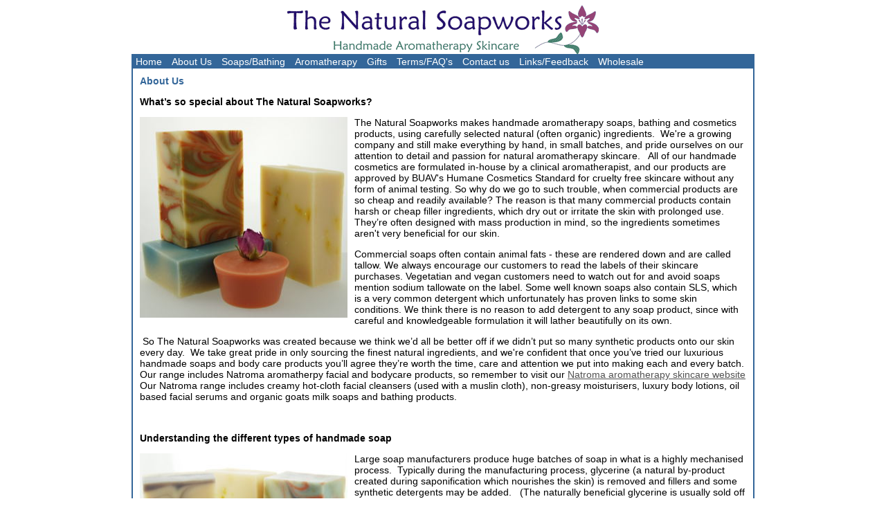

--- FILE ---
content_type: text/html; charset=utf-8
request_url: http://naturalsoapworks.co.uk/AboutUs.aspx
body_size: 8358
content:

<!DOCTYPE html PUBLIC "-//W3C//DTD XHTML 1.0 Transitional//EN" "http://www.w3.org/TR/xhtml1/DTD/xhtml1-transitional.dtd">
<html xmlns="http://www.w3.org/1999/xhtml">
<head><title>
	Handmade soaps and Cruelty Free approved aromatherapy cosmetics and natural skincare
</title><meta http-equiv="X-UA-Compatible" content="IE=EmulateIE7" /><meta http-equiv="Content-Language" content="en-gb" /><link href="StyleSheet.css" rel="stylesheet" type="text/css" /><meta name="Keywords" content="natural, soap, goats milk, organic, handmade, cosmetics, aromatherapy, soaps, gifts, skincare, wholesale, Stourbridge, Ruskin Glass Centre, Midlands, England" /><meta name="Description" content="Handmade natural goats milk soap, aromatherapy skincare and cosmetics containing cruelty-free organic ingredients, suitable for sensitive skin." /><meta name="google-site-verification" content="mUle7UX7eF_q-zlg2RSP_0UrVa4TS8CwwkmM9s3W-eY" /><meta name="msvalidate.01" content="59B8BF4D8079887D74F065CF8DD1981A" />
<script type="text/javascript">
var gaJsHost = (("https:" == document.location.protocol) ? "https://ssl." : "http://www.");
document.write(unescape("%3Cscript src='" + gaJsHost + "google-analytics.com/ga.js' type='text/javascript'%3E%3C/script%3E"));
</script>
<script type="text/javascript">
try {
_gaq.push(['_setAccount', 'UA-8331163-2']);
_gaq.push(['_trackPageview']);
} catch(err) {}</script>
<style type="text/css">
	.ctl00_Menu1_0 { background-color:white;visibility:hidden;display:none;position:absolute;left:0px;top:0px; }
	.ctl00_Menu1_1 { text-decoration:none; }
	.ctl00_Menu1_2 {  }
	.ctl00_Menu1_3 { border-style:none; }
	.ctl00_Menu1_4 {  }
	.ctl00_Menu1_5 { border-style:none; }
	.ctl00_Menu1_6 {  }
	.ctl00_Menu1_7 {  }
	.ctl00_Menu1_8 { border-style:none; }
	.ctl00_Menu1_9 {  }
	.ctl00_Menu1_10 { border-style:none; }
	.ctl00_Menu1_11 {  }
	.ctl00_Menu1_12 { border-style:none; }
	.ctl00_Menu1_13 {  }
	.ctl00_Menu1_14 { border-style:none; }
	.ctl00_Menu1_15 {  }

</style></head>
<body>
    <center>
    <form name="aspnetForm" method="post" action="AboutUs.aspx" id="aspnetForm">
<div>
<input type="hidden" name="__EVENTTARGET" id="__EVENTTARGET" value="" />
<input type="hidden" name="__EVENTARGUMENT" id="__EVENTARGUMENT" value="" />
<input type="hidden" name="__VIEWSTATE" id="__VIEWSTATE" value="/wEPDwUKMTc1NDg0ODc2N2QYAQULY3RsMDAkTWVudTEPD2QFI0hvbWVcQWJvdXQgVXNcVGhlIE5hdHVyYWwgU29hcHdvcmtzZIFmrzk/a7ZcV+4CK92/KYtPr2BD" />
</div>

<script type="text/javascript">
//<![CDATA[
var theForm = document.forms['aspnetForm'];
if (!theForm) {
    theForm = document.aspnetForm;
}
function __doPostBack(eventTarget, eventArgument) {
    if (!theForm.onsubmit || (theForm.onsubmit() != false)) {
        theForm.__EVENTTARGET.value = eventTarget;
        theForm.__EVENTARGUMENT.value = eventArgument;
        theForm.submit();
    }
}
//]]>
</script>


<script src="/WebResource.axd?d=neVKemqLj52R4Nulqry8iQ7NWktLaq3I32SAl_L2k95GIuaw-pvx2JVLLJiauKNekOTXf_rbegvvxEwfgeMvVvqrup01&amp;t=638313973380000000" type="text/javascript"></script>


<script src="/WebResource.axd?d=1qEDR0rQy2AMrrd3z0ppqrv2fabfVujJckhkp33uji_To5PaNmLzQp2P2t-bOBPD4K_4_yckSg8Lu2O1Cs-dTBwJoFQ1&amp;t=638313973380000000" type="text/javascript"></script>
<div>

	<input type="hidden" name="__VIEWSTATEGENERATOR" id="__VIEWSTATEGENERATOR" value="96F51A67" />
</div>
        <div class="Centered">
            <div class="MasterPage">
                <div class="Centered">
                    <img id="ctl00_Image4" alt="Natural Goats Milk Soaps, Bathing and Organic Skin Care - Handmade in England" src="images/CompanyTitle.gif" style="height:70px;width:450px;border-width:0px;" />
                </div>
                
                
                <div class="menu">
                    <a href="#ctl00_Menu1_SkipLink"><img alt="Skip Navigation Links" src="/WebResource.axd?d=c1VLIjS90zzmdQijEI_azY3V6cHEnZ5xRA30IPnNqUw2McZAIByDAXvGoYDqrKAX0iAQYp0dB1SGE89pLQPgpcyG1-w1&amp;t=638313973380000000" width="0" height="0" style="border-width:0px;" /></a><table id="ctl00_Menu1" class="ctl00_Menu1_2" cellpadding="0" cellspacing="0" border="0">
	<tr>
		<td><img src="images/blank.gif" alt="" /></td><td onmouseover="Menu_HoverRoot(this)" onmouseout="Menu_Unhover(this)" onkeyup="Menu_Key(event)" title="The Natural Soapworks ethical soaps and natural skincare handmade in England" id="ctl00_Menu1n0"><table class="MenuItem ctl00_Menu1_4" cellpadding="0" cellspacing="0" border="0" width="100%">
			<tr>
				<td style="white-space:nowrap;"><a class="ctl00_Menu1_1 MenuItem ctl00_Menu1_3" href="/Index.aspx" style="border-style:none;font-size:1em;">Home</a></td>
			</tr>
		</table></td><td style="width:3px;"></td><td><table border="0" cellpadding="0" cellspacing="0" width="100%">
			<tr>
				<td><img src="images/blank.gif" alt="" /></td><td onmouseover="Menu_HoverStatic(this)" onmouseout="Menu_Unhover(this)" onkeyup="Menu_Key(event)" title="Natural Soapworks handmade natural skin care ethos" id="ctl00_Menu1n1"><table class="MenuItem ctl00_Menu1_4" cellpadding="0" cellspacing="0" border="0" width="100%">
					<tr>
						<td style="white-space:nowrap;"><a class="ctl00_Menu1_1 MenuItem ctl00_Menu1_3" href="#" style="border-style:none;font-size:1em;cursor:text;">About Us</a></td>
					</tr>
				</table></td><td style="width:3px;"></td><td><img src="images/blank.gif" alt="" /></td><td onmouseover="Menu_HoverStatic(this)" onmouseout="Menu_Unhover(this)" onkeyup="Menu_Key(event)" title="Handmade natural and organic goats milk soaps" id="ctl00_Menu1n2"><table class="MenuItem ctl00_Menu1_4" cellpadding="0" cellspacing="0" border="0" width="100%">
					<tr>
						<td style="white-space:nowrap;"><a class="ctl00_Menu1_1 MenuItem ctl00_Menu1_3" href="#" style="border-style:none;font-size:1em;cursor:text;">Soaps/Bathing</a></td>
					</tr>
				</table></td><td style="width:3px;"></td><td><img src="images/blank.gif" alt="" /></td><td onmouseover="Menu_HoverStatic(this)" onmouseout="Menu_Unhover(this)" onkeyup="Menu_Key(event)" title="Natural handmade aromatherapy skincare cosmetics" id="ctl00_Menu1n3"><table class="MenuItem ctl00_Menu1_4" cellpadding="0" cellspacing="0" border="0" width="100%">
					<tr>
						<td style="white-space:nowrap;"><a class="ctl00_Menu1_1 MenuItem ctl00_Menu1_3" href="#" style="border-style:none;font-size:1em;cursor:text;">Aromatherapy</a></td>
					</tr>
				</table></td><td style="width:3px;"></td><td><img src="images/blank.gif" alt="" /></td><td onmouseover="Menu_HoverStatic(this)" onmouseout="Menu_Unhover(this)" onkeyup="Menu_Key(event)" title="Skincare gift hampers perfect for birthdays anniversarys and Christmas" id="ctl00_Menu1n4"><table class="MenuItem ctl00_Menu1_4" cellpadding="0" cellspacing="0" border="0" width="100%">
					<tr>
						<td style="white-space:nowrap;"><a class="ctl00_Menu1_1 MenuItem ctl00_Menu1_3" href="#" style="border-style:none;font-size:1em;cursor:text;">Gifts</a></td>
					</tr>
				</table></td><td style="width:3px;"></td><td><img src="images/blank.gif" alt="" /></td><td onmouseover="Menu_HoverStatic(this)" onmouseout="Menu_Unhover(this)" onkeyup="Menu_Key(event)" title="Information about Natural Soapworks Products" id="ctl00_Menu1n5"><table class="MenuItem ctl00_Menu1_4" cellpadding="0" cellspacing="0" border="0" width="100%">
					<tr>
						<td style="white-space:nowrap;"><a class="ctl00_Menu1_1 MenuItem ctl00_Menu1_3" href="#" style="border-style:none;font-size:1em;cursor:text;">Terms/FAQ's</a></td>
					</tr>
				</table></td><td style="width:3px;"></td><td><img src="images/blank.gif" alt="" /></td><td onmouseover="Menu_HoverStatic(this)" onmouseout="Menu_Unhover(this)" onkeyup="Menu_Key(event)" title="The Natural Soapworks contact details" id="ctl00_Menu1n6"><table class="MenuItem ctl00_Menu1_4" cellpadding="0" cellspacing="0" border="0" width="100%">
					<tr>
						<td style="white-space:nowrap;"><a class="ctl00_Menu1_1 MenuItem ctl00_Menu1_3" href="/ContactUs.aspx" style="border-style:none;font-size:1em;">Contact us</a></td>
					</tr>
				</table></td><td style="width:3px;"></td><td><img src="images/blank.gif" alt="" /></td><td onmouseover="Menu_HoverStatic(this)" onmouseout="Menu_Unhover(this)" onkeyup="Menu_Key(event)" title="Customer comments and useful links" id="ctl00_Menu1n7"><table class="MenuItem ctl00_Menu1_4" cellpadding="0" cellspacing="0" border="0" width="100%">
					<tr>
						<td style="white-space:nowrap;"><a class="ctl00_Menu1_1 MenuItem ctl00_Menu1_3" href="#" style="border-style:none;font-size:1em;cursor:text;">Links/Feedback</a></td>
					</tr>
				</table></td><td style="width:3px;"></td><td><img src="images/blank.gif" alt="" /></td><td onmouseover="Menu_HoverStatic(this)" onmouseout="Menu_Unhover(this)" onkeyup="Menu_Key(event)" title="Wholesale Soaps and Natural Skincare" id="ctl00_Menu1n8"><table class="MenuItem ctl00_Menu1_4" cellpadding="0" cellspacing="0" border="0" width="100%">
					<tr>
						<td style="white-space:nowrap;"><a class="ctl00_Menu1_1 MenuItem ctl00_Menu1_3" href="/WholesaleSkincare.aspx" style="border-style:none;font-size:1em;">Wholesale</a></td>
					</tr>
				</table></td>
			</tr>
		</table><div id="ctl00_Menu1n1Items" class="ctl00_Menu1_0 SubMenu ctl00_Menu1_7">
			<table border="0" cellpadding="0" cellspacing="0">
				<tr onmouseover="Menu_HoverDynamic(this)" onmouseout="Menu_Unhover(this)" onkeyup="Menu_Key(event)" title="Goats milk soaps and natural skincare" id="ctl00_Menu1n9">
					<td><table class="SubMenuItem ctl00_Menu1_6 SelectedMenuItem ctl00_Menu1_11" cellpadding="0" cellspacing="0" border="0" width="100%">
						<tr>
							<td style="white-space:nowrap;width:100%;"><a class="ctl00_Menu1_1 SubMenuItem ctl00_Menu1_5 SelectedMenuItem ctl00_Menu1_10" href="/AboutUs.aspx" style="border-style:none;font-size:1em;">The Natural Soapworks</a></td>
						</tr>
					</table></td>
				</tr><tr onmouseover="Menu_HoverDynamic(this)" onmouseout="Menu_Unhover(this)" onkeyup="Menu_Key(event)" title="Clinical Aromatherapy and Sports Massage Therapy in Stourbridge" id="ctl00_Menu1n10">
					<td><table class="SubMenuItem ctl00_Menu1_6" cellpadding="0" cellspacing="0" border="0" width="100%">
						<tr>
							<td style="white-space:nowrap;width:100%;"><a class="ctl00_Menu1_1 SubMenuItem ctl00_Menu1_5" href="/HolisticTherapy.aspx" style="border-style:none;font-size:1em;">Natroma Holistics</a></td>
						</tr>
					</table></td>
				</tr><tr onmouseover="Menu_HoverDynamic(this)" onmouseout="Menu_Unhover(this)" onkeyup="Menu_Key(event)" title="Orangutan friendly soap - why we only use sustainable palm oil" id="ctl00_Menu1n11">
					<td><table class="SubMenuItem ctl00_Menu1_6" cellpadding="0" cellspacing="0" border="0" width="100%">
						<tr>
							<td style="white-space:nowrap;width:100%;"><a class="ctl00_Menu1_1 SubMenuItem ctl00_Menu1_5" href="/PalmOil.aspx" style="border-style:none;font-size:1em;">Palm Oil and BOS</a></td>
						</tr>
					</table></td>
				</tr>
			</table><div class="SubMenuItem ctl00_Menu1_6 SelectedMenuItem ctl00_Menu1_11 ctl00_Menu1_0" id="ctl00_Menu1n1ItemsUp" onmouseover="PopOut_Up(this)" onmouseout="PopOut_Stop(this)" style="text-align:center;">
				<img src="/WebResource.axd?d=EZ4K5nCc3kDeLA36fNRKRkq1Dmv21Vtys7dGp3yQzV7dxAUY84GpEPI7_a3QlTcs9w6VtKbhpcsHkOuCddO7MjNnHnc1&amp;t=638313973380000000" alt="Scroll up" />
			</div><div class="SubMenuItem ctl00_Menu1_6 SelectedMenuItem ctl00_Menu1_11 ctl00_Menu1_0" id="ctl00_Menu1n1ItemsDn" onmouseover="PopOut_Down(this)" onmouseout="PopOut_Stop(this)" style="text-align:center;">
				<img src="/WebResource.axd?d=YD9AUHLEFzl3_yRwEH7e6GvBNVIWxQZbPHWZNmGnvm0AJP2EmW87B7KKjTV8gE3J5s3YATRhZhxnKiv3GUxQ87mfJN01&amp;t=638313973380000000" alt="Scroll down" />
			</div>
		</div><div id="ctl00_Menu1n2Items" class="ctl00_Menu1_0 SubMenu ctl00_Menu1_7">
			<table border="0" cellpadding="0" cellspacing="0">
				<tr onmouseover="Menu_HoverDynamic(this)" onmouseout="Menu_Unhover(this)" onkeyup="Menu_Key(event)" title="Handmade Natural Goats Milk Soaps" id="ctl00_Menu1n12">
					<td><table class="SubMenuItem ctl00_Menu1_6" cellpadding="0" cellspacing="0" border="0" width="100%">
						<tr>
							<td style="white-space:nowrap;width:100%;"><a class="ctl00_Menu1_1 SubMenuItem ctl00_Menu1_5" href="/GoatSoaps.aspx" style="border-style:none;font-size:1em;">Handmade Goats Milk Soaps</a></td>
						</tr>
					</table></td>
				</tr><tr onmouseover="Menu_HoverDynamic(this)" onmouseout="Menu_Unhover(this)" onkeyup="Menu_Key(event)" title="Handmade Organic Goats Milk Soap" id="ctl00_Menu1n13">
					<td><table class="SubMenuItem ctl00_Menu1_6" cellpadding="0" cellspacing="0" border="0" width="100%">
						<tr>
							<td style="white-space:nowrap;width:100%;"><a class="ctl00_Menu1_1 SubMenuItem ctl00_Menu1_5" href="/OrganicSoaps.aspx" style="border-style:none;font-size:1em;">Organic Natroma Goats Milk Soaps</a></td>
						</tr>
					</table></td>
				</tr><tr onmouseover="Menu_HoverDynamic(this)" onmouseout="Menu_Unhover(this)" onkeyup="Menu_Key(event)" title="Natural bathing accessories" id="ctl00_Menu1n14">
					<td><table class="SubMenuItem ctl00_Menu1_6" cellpadding="0" cellspacing="0" border="0" width="100%">
						<tr>
							<td style="white-space:nowrap;width:100%;"><a class="ctl00_Menu1_1 SubMenuItem ctl00_Menu1_5" href="/BathProducts.aspx" style="border-style:none;font-size:1em;">Bath Accessories</a></td>
						</tr>
					</table></td>
				</tr><tr onmouseover="Menu_HoverDynamic(this)" onmouseout="Menu_Unhover(this)" onkeyup="Menu_Key(event)" title="Fizzing bath bombs containing essential oils" id="ctl00_Menu1n15">
					<td><table class="SubMenuItem ctl00_Menu1_6" cellpadding="0" cellspacing="0" border="0" width="100%">
						<tr>
							<td style="white-space:nowrap;width:100%;"><a class="ctl00_Menu1_1 SubMenuItem ctl00_Menu1_5" href="/BathBomb.aspx" style="border-style:none;font-size:1em;">Bath Bombs</a></td>
						</tr>
					</table></td>
				</tr><tr onmouseover="Menu_HoverDynamic(this)" onmouseout="Menu_Unhover(this)" onkeyup="Menu_Key(event)" title="Organic fizzing bath melts with organic shea and cocoa butters" id="ctl00_Menu1n16">
					<td><table class="SubMenuItem ctl00_Menu1_6" cellpadding="0" cellspacing="0" border="0" width="100%">
						<tr>
							<td style="white-space:nowrap;width:100%;"><a class="ctl00_Menu1_1 SubMenuItem ctl00_Menu1_5" href="/BathMelts.aspx" style="border-style:none;font-size:1em;">Fizzing Butter Melts</a></td>
						</tr>
					</table></td>
				</tr><tr onmouseover="Menu_HoverDynamic(this)" onmouseout="Menu_Unhover(this)" onkeyup="Menu_Key(event)" title="Bath salts with epsom and marine salts botanicals and essential oils" id="ctl00_Menu1n17">
					<td><table class="SubMenuItem ctl00_Menu1_6" cellpadding="0" cellspacing="0" border="0" width="100%">
						<tr>
							<td style="white-space:nowrap;width:100%;"><a class="ctl00_Menu1_1 SubMenuItem ctl00_Menu1_5" href="/BathSalts.aspx" style="border-style:none;font-size:1em;">Bath Salts</a></td>
						</tr>
					</table></td>
				</tr>
			</table><div class="SubMenuItem ctl00_Menu1_6 ctl00_Menu1_0" id="ctl00_Menu1n2ItemsUp" onmouseover="PopOut_Up(this)" onmouseout="PopOut_Stop(this)" style="text-align:center;">
				<img src="/WebResource.axd?d=EZ4K5nCc3kDeLA36fNRKRkq1Dmv21Vtys7dGp3yQzV7dxAUY84GpEPI7_a3QlTcs9w6VtKbhpcsHkOuCddO7MjNnHnc1&amp;t=638313973380000000" alt="Scroll up" />
			</div><div class="SubMenuItem ctl00_Menu1_6 ctl00_Menu1_0" id="ctl00_Menu1n2ItemsDn" onmouseover="PopOut_Down(this)" onmouseout="PopOut_Stop(this)" style="text-align:center;">
				<img src="/WebResource.axd?d=YD9AUHLEFzl3_yRwEH7e6GvBNVIWxQZbPHWZNmGnvm0AJP2EmW87B7KKjTV8gE3J5s3YATRhZhxnKiv3GUxQ87mfJN01&amp;t=638313973380000000" alt="Scroll down" />
			</div>
		</div><div id="ctl00_Menu1n3Items" class="ctl00_Menu1_0 SubMenu ctl00_Menu1_7">
			<table border="0" cellpadding="0" cellspacing="0">
				<tr onmouseover="Menu_HoverDynamic(this)" onmouseout="Menu_Unhover(this)" onkeyup="Menu_Key(event)" title="Organic aromatherapy pulse point rollerballs" id="ctl00_Menu1n18">
					<td><table class="SubMenuItem ctl00_Menu1_6" cellpadding="0" cellspacing="0" border="0" width="100%">
						<tr>
							<td style="white-space:nowrap;width:100%;"><a class="ctl00_Menu1_1 SubMenuItem ctl00_Menu1_5" href="/AromatherapyRollerballs.aspx" style="border-style:none;font-size:1em;">Organic Aromatherapy Rollerballs</a></td>
						</tr>
					</table></td>
				</tr><tr onmouseover="Menu_HoverDynamic(this)" onmouseout="Menu_Unhover(this)" onkeyup="Menu_Key(event)" title="Organic balms to naturally soothe and smooth dry skin" id="ctl00_Menu1n19">
					<td><table class="SubMenuItem ctl00_Menu1_6" cellpadding="0" cellspacing="0" border="0" width="100%">
						<tr>
							<td style="white-space:nowrap;width:100%;"><a class="ctl00_Menu1_1 SubMenuItem ctl00_Menu1_5" href="/ButterBalm.aspx" style="border-style:none;font-size:1em;">Organic Butter Balms</a></td>
						</tr>
					</table></td>
				</tr><tr onmouseover="Menu_HoverDynamic(this)" onmouseout="Menu_Unhover(this)" onkeyup="Menu_Key(event)" title="Pure aromatherapy grade essential oils" id="ctl00_Menu1n20">
					<td><table class="SubMenuItem ctl00_Menu1_6" cellpadding="0" cellspacing="0" border="0" width="100%">
						<tr>
							<td style="white-space:nowrap;width:100%;"><a class="ctl00_Menu1_1 SubMenuItem ctl00_Menu1_5" href="/EssentialOils.aspx" style="border-style:none;font-size:1em;">Essential Oils</a></td>
						</tr>
					</table></td>
				</tr><tr onmouseover="Menu_HoverDynamic(this)" onmouseout="Menu_Unhover(this)" onkeyup="Menu_Key(event)" title="Lip balms nail balms and natural facial skin care" id="ctl00_Menu1n21">
					<td><table class="SubMenuItem ctl00_Menu1_6" cellpadding="0" cellspacing="0" border="0" width="100%">
						<tr>
							<td style="white-space:nowrap;width:100%;"><a class="ctl00_Menu1_1 SubMenuItem ctl00_Menu1_5" href="/SunSilkFacialOils.aspx" style="border-style:none;font-size:1em;">Facial</a></td>
						</tr>
					</table></td>
				</tr><tr onmouseover="Menu_HoverDynamic(this)" onmouseout="Menu_Unhover(this)" onkeyup="Menu_Key(event)" title="Flower waters (known as hyrolats)- natural skin toners" id="ctl00_Menu1n22">
					<td><table class="SubMenuItem ctl00_Menu1_6" cellpadding="0" cellspacing="0" border="0" width="100%">
						<tr>
							<td style="white-space:nowrap;width:100%;"><a class="ctl00_Menu1_1 SubMenuItem ctl00_Menu1_5" href="/FlowerWaters.aspx" style="border-style:none;font-size:1em;">Flower Waters</a></td>
						</tr>
					</table></td>
				</tr>
			</table><div class="SubMenuItem ctl00_Menu1_6 ctl00_Menu1_0" id="ctl00_Menu1n3ItemsUp" onmouseover="PopOut_Up(this)" onmouseout="PopOut_Stop(this)" style="text-align:center;">
				<img src="/WebResource.axd?d=EZ4K5nCc3kDeLA36fNRKRkq1Dmv21Vtys7dGp3yQzV7dxAUY84GpEPI7_a3QlTcs9w6VtKbhpcsHkOuCddO7MjNnHnc1&amp;t=638313973380000000" alt="Scroll up" />
			</div><div class="SubMenuItem ctl00_Menu1_6 ctl00_Menu1_0" id="ctl00_Menu1n3ItemsDn" onmouseover="PopOut_Down(this)" onmouseout="PopOut_Stop(this)" style="text-align:center;">
				<img src="/WebResource.axd?d=YD9AUHLEFzl3_yRwEH7e6GvBNVIWxQZbPHWZNmGnvm0AJP2EmW87B7KKjTV8gE3J5s3YATRhZhxnKiv3GUxQ87mfJN01&amp;t=638313973380000000" alt="Scroll down" />
			</div>
		</div><div id="ctl00_Menu1n4Items" class="ctl00_Menu1_0 SubMenu ctl00_Menu1_7">
			<table border="0" cellpadding="0" cellspacing="0">
				<tr onmouseover="Menu_HoverDynamic(this)" onmouseout="Menu_Unhover(this)" onkeyup="Menu_Key(event)" title="Christmas natural soap and aromatherapy skincare gift sets" id="ctl00_Menu1n23">
					<td><table class="SubMenuItem ctl00_Menu1_6" cellpadding="0" cellspacing="0" border="0" width="100%">
						<tr>
							<td style="white-space:nowrap;width:100%;"><a class="ctl00_Menu1_1 SubMenuItem ctl00_Menu1_5" href="/ChristmasHampers.aspx" style="border-style:none;font-size:1em;">Christmas Hampers</a></td>
						</tr>
					</table></td>
				</tr><tr onmouseover="Menu_HoverDynamic(this)" onmouseout="Menu_Unhover(this)" onkeyup="Menu_Key(event)" title="Luxury natural soap and aromatherapy skincare gift sets" id="ctl00_Menu1n24">
					<td><table class="SubMenuItem ctl00_Menu1_6" cellpadding="0" cellspacing="0" border="0" width="100%">
						<tr>
							<td style="white-space:nowrap;width:100%;"><a class="ctl00_Menu1_1 SubMenuItem ctl00_Menu1_5" href="/PamperHampers.aspx" style="border-style:none;font-size:1em;">Pamper Hampers</a></td>
						</tr>
					</table></td>
				</tr><tr onmouseover="Menu_HoverDynamic(this)" onmouseout="Menu_Unhover(this)" onkeyup="Menu_Key(event)" title="Build your own natural skin care gift set" id="ctl00_Menu1n25">
					<td><table class="SubMenuItem ctl00_Menu1_6" cellpadding="0" cellspacing="0" border="0" width="100%">
						<tr>
							<td style="white-space:nowrap;width:100%;"><a class="ctl00_Menu1_1 SubMenuItem ctl00_Menu1_5" href="/Gifts.aspx" style="border-style:none;font-size:1em;">Create your own</a></td>
						</tr>
					</table></td>
				</tr>
			</table><div class="SubMenuItem ctl00_Menu1_6 ctl00_Menu1_0" id="ctl00_Menu1n4ItemsUp" onmouseover="PopOut_Up(this)" onmouseout="PopOut_Stop(this)" style="text-align:center;">
				<img src="/WebResource.axd?d=EZ4K5nCc3kDeLA36fNRKRkq1Dmv21Vtys7dGp3yQzV7dxAUY84GpEPI7_a3QlTcs9w6VtKbhpcsHkOuCddO7MjNnHnc1&amp;t=638313973380000000" alt="Scroll up" />
			</div><div class="SubMenuItem ctl00_Menu1_6 ctl00_Menu1_0" id="ctl00_Menu1n4ItemsDn" onmouseover="PopOut_Down(this)" onmouseout="PopOut_Stop(this)" style="text-align:center;">
				<img src="/WebResource.axd?d=YD9AUHLEFzl3_yRwEH7e6GvBNVIWxQZbPHWZNmGnvm0AJP2EmW87B7KKjTV8gE3J5s3YATRhZhxnKiv3GUxQ87mfJN01&amp;t=638313973380000000" alt="Scroll down" />
			</div>
		</div><div id="ctl00_Menu1n5Items" class="ctl00_Menu1_0 SubMenu ctl00_Menu1_7">
			<table border="0" cellpadding="0" cellspacing="0">
				<tr onmouseover="Menu_HoverDynamic(this)" onmouseout="Menu_Unhover(this)" onkeyup="Menu_Key(event)" title="Terms and Conditions" id="ctl00_Menu1n26">
					<td><table class="SubMenuItem ctl00_Menu1_6" cellpadding="0" cellspacing="0" border="0" width="100%">
						<tr>
							<td style="white-space:nowrap;width:100%;"><a class="ctl00_Menu1_1 SubMenuItem ctl00_Menu1_5" href="/TandC.aspx" style="border-style:none;font-size:1em;">Delivery and ordering information</a></td>
						</tr>
					</table></td>
				</tr><tr onmouseover="Menu_HoverDynamic(this)" onmouseout="Menu_Unhover(this)" onkeyup="Menu_Key(event)" title="Handmade Goats Milk Soap information" id="ctl00_Menu1n27">
					<td><table class="SubMenuItem ctl00_Menu1_6" cellpadding="0" cellspacing="0" border="0" width="100%">
						<tr>
							<td style="white-space:nowrap;width:100%;"><a class="ctl00_Menu1_1 SubMenuItem ctl00_Menu1_5" href="/GoatsMilkSoap.aspx" style="border-style:none;font-size:1em;">Natural Goats Milk Soap</a></td>
						</tr>
					</table></td>
				</tr><tr onmouseover="Menu_HoverDynamic(this)" onmouseout="Menu_Unhover(this)" onkeyup="Menu_Key(event)" title="Humane Cosmetic Standard Leaping Bunny Cosmetics" id="ctl00_Menu1n28">
					<td><table class="SubMenuItem ctl00_Menu1_6" cellpadding="0" cellspacing="0" border="0" width="100%">
						<tr>
							<td style="white-space:nowrap;width:100%;"><a class="ctl00_Menu1_1 SubMenuItem ctl00_Menu1_5" href="/BUAV.aspx" style="border-style:none;font-size:1em;">Cruelty Free Cosmetics</a></td>
						</tr>
					</table></td>
				</tr><tr onmouseover="Menu_HoverDynamic(this)" onmouseout="Menu_Unhover(this)" onkeyup="Menu_Key(event)" title="Natural handmade soap and skincare to cope with eczema and sensitive skin" id="ctl00_Menu1n29">
					<td><table class="SubMenuItem ctl00_Menu1_6" cellpadding="0" cellspacing="0" border="0" width="100%">
						<tr>
							<td style="white-space:nowrap;width:100%;"><a class="ctl00_Menu1_1 SubMenuItem ctl00_Menu1_5" href="/Eczema.aspx" style="border-style:none;font-size:1em;">Eczema and Sensitive Skin</a></td>
						</tr>
					</table></td>
				</tr><tr onmouseover="Menu_HoverDynamic(this)" onmouseout="Menu_Unhover(this)" onkeyup="Menu_Key(event)" title="Ingredients used by the Natural Soapworks" id="ctl00_Menu1n30">
					<td><table class="SubMenuItem ctl00_Menu1_6" cellpadding="0" cellspacing="0" border="0" width="100%">
						<tr>
							<td style="white-space:nowrap;width:100%;"><a class="ctl00_Menu1_1 SubMenuItem ctl00_Menu1_5" href="/ProductIngredients.aspx" style="border-style:none;font-size:1em;">Ingredients</a></td>
						</tr>
					</table></td>
				</tr><tr onmouseover="Menu_HoverDynamic(this)" onmouseout="Menu_Unhover(this)" onkeyup="Menu_Key(event)" title="Frequently Asked Questions about our natural skincare" id="ctl00_Menu1n31">
					<td><table class="SubMenuItem ctl00_Menu1_6" cellpadding="0" cellspacing="0" border="0" width="100%">
						<tr>
							<td style="white-space:nowrap;width:100%;"><a class="ctl00_Menu1_1 SubMenuItem ctl00_Menu1_5" href="/FAQ.aspx" style="border-style:none;font-size:1em;">Questions</a></td>
						</tr>
					</table></td>
				</tr>
			</table><div class="SubMenuItem ctl00_Menu1_6 ctl00_Menu1_0" id="ctl00_Menu1n5ItemsUp" onmouseover="PopOut_Up(this)" onmouseout="PopOut_Stop(this)" style="text-align:center;">
				<img src="/WebResource.axd?d=EZ4K5nCc3kDeLA36fNRKRkq1Dmv21Vtys7dGp3yQzV7dxAUY84GpEPI7_a3QlTcs9w6VtKbhpcsHkOuCddO7MjNnHnc1&amp;t=638313973380000000" alt="Scroll up" />
			</div><div class="SubMenuItem ctl00_Menu1_6 ctl00_Menu1_0" id="ctl00_Menu1n5ItemsDn" onmouseover="PopOut_Down(this)" onmouseout="PopOut_Stop(this)" style="text-align:center;">
				<img src="/WebResource.axd?d=YD9AUHLEFzl3_yRwEH7e6GvBNVIWxQZbPHWZNmGnvm0AJP2EmW87B7KKjTV8gE3J5s3YATRhZhxnKiv3GUxQ87mfJN01&amp;t=638313973380000000" alt="Scroll down" />
			</div>
		</div><div id="ctl00_Menu1n7Items" class="ctl00_Menu1_0 SubMenu ctl00_Menu1_7">
			<table border="0" cellpadding="0" cellspacing="0">
				<tr onmouseover="Menu_HoverDynamic(this)" onmouseout="Menu_Unhover(this)" onkeyup="Menu_Key(event)" title="Customer comments about our soaps and skin care products" id="ctl00_Menu1n32">
					<td><table class="SubMenuItem ctl00_Menu1_6" cellpadding="0" cellspacing="0" border="0" width="100%">
						<tr>
							<td style="white-space:nowrap;width:100%;"><a class="ctl00_Menu1_1 SubMenuItem ctl00_Menu1_5" href="/CustomerFeedback.aspx" style="border-style:none;font-size:1em;">Customer Feedback</a></td>
						</tr>
					</table></td>
				</tr><tr onmouseover="Menu_HoverDynamic(this)" onmouseout="Menu_Unhover(this)" onkeyup="Menu_Key(event)" title="Links to useful sites" id="ctl00_Menu1n33">
					<td><table class="SubMenuItem ctl00_Menu1_6" cellpadding="0" cellspacing="0" border="0" width="100%">
						<tr>
							<td style="white-space:nowrap;width:100%;"><a class="ctl00_Menu1_1 SubMenuItem ctl00_Menu1_5" href="/Links.aspx" style="border-style:none;font-size:1em;">Links</a></td>
						</tr>
					</table></td>
				</tr>
			</table><div class="SubMenuItem ctl00_Menu1_6 ctl00_Menu1_0" id="ctl00_Menu1n7ItemsUp" onmouseover="PopOut_Up(this)" onmouseout="PopOut_Stop(this)" style="text-align:center;">
				<img src="/WebResource.axd?d=EZ4K5nCc3kDeLA36fNRKRkq1Dmv21Vtys7dGp3yQzV7dxAUY84GpEPI7_a3QlTcs9w6VtKbhpcsHkOuCddO7MjNnHnc1&amp;t=638313973380000000" alt="Scroll up" />
			</div><div class="SubMenuItem ctl00_Menu1_6 ctl00_Menu1_0" id="ctl00_Menu1n7ItemsDn" onmouseover="PopOut_Down(this)" onmouseout="PopOut_Stop(this)" style="text-align:center;">
				<img src="/WebResource.axd?d=YD9AUHLEFzl3_yRwEH7e6GvBNVIWxQZbPHWZNmGnvm0AJP2EmW87B7KKjTV8gE3J5s3YATRhZhxnKiv3GUxQ87mfJN01&amp;t=638313973380000000" alt="Scroll down" />
			</div>
		</div></td>
	</tr>
</table><a id="ctl00_Menu1_SkipLink"></a>
                </div>
                <table class="Content" cellpadding="0" cellspacing="0" width="100%"> 
                    <tr>
                        <td valign="top" >
                            
    <div class="innerContent">
        <div class="PageTitle">
            About Us</div>
        <p>
            <strong>What’s so special about The Natural Soapworks? </strong>
            <br />
        </p>
        <p>
        <img id="ctl00_ContentPlaceHolder1_Image1" src="images/NaturalSoap.jpg" alt="Handmade Natural Soap" align="left" style="height:290px;width:300px;border-width:0px;" />          
        <img id="ctl00_ContentPlaceHolder1_Image2" src="images/Blank.gif" alt="spacer" align="left" style="height:295px;width:10px;border-width:0px;" />          
            The Natural Soapworks makes handmade aromatherapy soaps, bathing and cosmetics products, using carefully
            selected natural (often organic) ingredients.&nbsp; We're a growing company and still make everything by hand,
            in small batches, and pride ourselves on our attention to detail and passion for natural aromatherapy skincare.&nbsp; &nbsp;All of our handmade cosmetics are formulated in-house by a clinical aromatherapist, and our products are approved by BUAV's Humane Cosmetics Standard for cruelty free skincare without any form of animal testing.  
            So why do we go to such trouble, when commercial products
            are so cheap and readily available? The reason is that many commercial products
            contain harsh or cheap filler ingredients, which dry out or irritate the skin with prolonged use.&nbsp; They’re
            often designed with mass production in mind, so the ingredients sometimes aren't 
            very beneficial for our skin. &nbsp; </p>
            
            
            <p>Commercial soaps often contain animal fats - these are rendered down and are called tallow.  We always encourage our customers to read the labels
            of their skincare purchases.  Vegetatian and vegan customers need to watch out for and avoid soaps mention sodium tallowate on the label.  Some well known soaps
            also contain SLS, which is a very common detergent which unfortunately has proven links to some skin conditions.  We think there is no reason to add detergent 
            to any soap product, since with careful and knowledgeable formulation it will lather beautifully on its own.
            &nbsp; 
        </p>
        <p>
    
            &nbsp;So The Natural Soapworks was created because we think we’d all be better
            off if we didn’t put so many synthetic products onto our skin every day.&nbsp; We take great pride in only sourcing 
            the finest natural ingredients, and we're confident that
            once you’ve tried our luxurious handmade soaps and body care products you’ll agree they’re
            worth the time, care and attention we put into making each and every batch. 
            
            Our range includes Natroma aromatherpy facial and bodycare products, so remember to visit our <a href="http://www.natroma.co.uk">Natroma aromatherapy skincare website</a>
            Our Natroma range includes creamy hot-cloth facial cleansers (used with a muslin cloth), non-greasy moisturisers, luxury body lotions, oil based facial serums and organic goats milk soaps and bathing products.&nbsp;</p> 
        <p>
            <strong></strong>&nbsp;</p>
        <p>
            <strong>Understanding the different types of handmade soap&nbsp;</strong></p>
        <p>
        <img id="ctl00_ContentPlaceHolder1_Image3" src="images/SwirledSoap.jpg" alt="Handmade Goat's Milk Soap" align="left" style="height:265px;width:300px;border-width:0px;" />          
        <img id="ctl00_ContentPlaceHolder1_Image4" src="images/Blank.gif" alt="spacer" align="left" style="height:270px;width:10px;border-width:0px;" />          
    
            Large soap manufacturers produce huge batches of soap in what is a highly mechanised process.&nbsp; Typically during the manufacturing process,
            glycerine (a natural by-product created during saponification which nourishes the skin) is removed and fillers
            and some synthetic detergents may be added. &nbsp; (The naturally beneficial glycerine
            is usually sold off as a separate product). &nbsp; Many large companies that produce soap
            and shampoos buy in the basic soap base and then add their own supplentary ingredients and
            packaging to the final product.  Handcrafted cold-processed soap, on the other hand, requires&nbsp; skillful manufacture to
            ensure that the naturally occurring glycerine is retained within the soap. &nbsp;It feels very different to the type of soap
            that's purchased in the supermarket.  
            </p>
        <p>
            At The Natural Soapworks we produce luxury handmade aromatherpy soaps, using the traditional cold process saponification method.
            We carefully blend only the finest botanical oils and butters, to our own unique formulation, to produce a very high quality and natural soap. &nbsp;We haven't cut any
            corners and insist on only using great ingredients in our special formulation, which has taken years to perfect.  
            We think it's a perfectly balanced soap since it's hard (so it lasts), it has the richest, creamiest, moisturising lather (because we've splurged on the 
            soap making ingredients) and it's bubbly enough to be used as a body wash.  The vast majority of our soaps also contain goat's milk - it's a difficult ingredient to 
            incorporate into a soap but it makes our bars very mild and gentle.  Our soaps are also beautiful, incorporating swirled patterns and naturally coloured designs so no two bars will ever be the same! 
  </p>
        <p>
            We always encourage new visitors to our shop to try washing their hands during their visit, and it's no surprise that they always comment on how their hands immediately feel softer after using
            our soap.  We're very proud that so many people with troubled skin conditions can use our soaps and natural skincare products, safe in the knowledge they will work in harmony with their skin.  
            We carefully manufacture, scent, cure, hand cut, trim and package all of our soaps,
            and can guarantee that we will only allow natural (often organic) ingredients in
            our recipes.&nbsp; We use high quality essential oils (we use Aromatherapy Trade Council suppliers) in our cosmetics, which have been skillfully blended to give subtle, delightful
            natural fragrances with aromatherapy benefits.
        </p>
        <p>
            It's worth pointing out that our soaps are different from those using a "melt and pour" process. &nbsp; This
            is where a commercially produced soap base is used, which has been designed to be melted down and then poured without changing its consistency.
            &nbsp;&nbsp; Melt and Pour soaps are created by melting the soap base, adding colours, scents and textures before pouring into moulds and packaging for sale. &nbsp; 
            These soaps can be very beautiful, and they usually contain a high percentage of glycerine within the soap base.  But they may also contain some synthetic ingredients too - in the soap
            base itself, or in the synthetic colours or fragrance oils if they are used.  These soaps tend to be presented in plastic packaging, since the high glycerine content attracts water from 
            the air and can make the soap softer as it is used.
            </p>
        <p>
            So the good news is that the consumer has a wide choice of soaps to select from.  Whichever soap you choose to purchase, we'd suggest that it's always a good idea to try to 
            ask the soapmaker about their soap, and ensure they crafted it themselves.  Soapmakers are usually passionate about their soaps, so they'll be 
            able to describe the oils, nutrients, colours and fragrances they have used.  To comply with the EU's Cosmetic Regulations, all cosmetic products (including soaps) must be 
            cosmetically safety tested and include a full ingredient listing on the packaging of the product.</p>
    </div>

                        </td>
                    </tr>
                </table>
            </div>
        <div id="Footer">
            <br />
            The Natural Soapworks, Workshop 7 Ruskin Glass Centre, Wollaston Road, Stourbridge, West Midlands DY8 4HF
            <br />
            Handmade Natural Goats Milk Soap, Bathing and Aromatherapy Skincare Cosmetics © Copyright 2006-15
            <br />
            Order on-line or pay by credit or debit card over the phone:  01384 399451
            </div>
            
        </div>
    

<script type="text/javascript">
//<![CDATA[
var ctl00_Menu1_Data = new Object();
ctl00_Menu1_Data.disappearAfter = 500;
ctl00_Menu1_Data.horizontalOffset = 0;
ctl00_Menu1_Data.verticalOffset = 0;
ctl00_Menu1_Data.hoverClass = 'ctl00_Menu1_15 MenuItemHover';
ctl00_Menu1_Data.hoverHyperLinkClass = 'ctl00_Menu1_14 MenuItemHover';
ctl00_Menu1_Data.staticHoverClass = 'ctl00_Menu1_13 MenuItemHover';
ctl00_Menu1_Data.staticHoverHyperLinkClass = 'ctl00_Menu1_12 MenuItemHover';
//]]>
</script>
</form>
    </center>
</body>
</html>


--- FILE ---
content_type: text/css
request_url: http://naturalsoapworks.co.uk/StyleSheet.css
body_size: 2470
content:
body{font-size:14px;color:black;font-family:Verdana, Arial;text-align:left;margin-top:8px;margin-right:0px;margin-left:0px;background-color:#FFFFFF;}
H1{font-size:14px;color:#336699;font-weight:bold;}
.PageTitle{font-size:14px;font-weight:bold;margin-bottom:10px;color:#336699;}
.MasterPage{width:900px;text-align:left;margin:0 auto;}
#Header{text-align:center;width:100%;}
#Footer{width:100%;}
#MasterTitle{float:left;vertical-align:middle;}
#MasterLogo{float:right;vertical-align:middle;}
A{color:#515151;}
.MenuItem{border-left:solid 1px #336699;border-top:solid 1px #336699;border-right:solid 1px #336699;color:white;padding:2px;}
.SelectedMenuItem{font-weight:bold;color:black;background-color:#FFFFFF;}
.SubMenu{border-bottom:solid 2px #336699;border-left:solid 2px #336699;border-top:solid 2px #336699;border-right:solid 2px #336699;}
.SubMenuItem{padding:2px;color:white;background-color:#336699;}
.MenuItemHover{background-color:#F4FFFC;color:black;}
.Statement{text-align:left;width:100%;}
.Centered{text-align:center;}
.TableColumn{vertical-align:top;width:50%;text-align:left;}
.Content{height:400px;width:100%;border-left:solid 2px #336699;border-bottom:solid 2px #336699;border-right:solid 2px #336699;}
.GroupIntro{margin-bottom:15px;}
.GroupIngredients{margin-bottom:25px;}
.GroupPrice{margin-bottom:15px;}
.ProductList{margin:2px;}
.Product{border-bottom:solid 1px #336699;padding:5px;float:none;height:65px;}
.ProductImage{width:90px;float:left;margin-top:2px;}
.ProductDetails{}
.ProductTitle{font-weight:bold;}
.ProductDescription{}
.ProductIngredients{font-style:italic;}
.TreeMenu{float:left;width:130px;}
.SideMenu{vertical-align:top;}
.ContentCell{vertical-align:top;}
.BuyButton{float:right;margin-top:10px;}
.GridHeader{font-weight:bold;color:#ffffff;text-align:left;background-color:#336699;font-variant:small-caps;}
.GridRow{text-align:left;vertical-align:top;border-bottom:solid 1px #ececec;}
.Grid{border-left:solid 1px #ececec;border-right:solid 1px #ececec;width:100%;}
.GridRowAlternate{background-color:#FFFFFF;vertical-align:top;text-align:left;}
.homeLeft{border-right:solid 1px #336699;float:left;text-align:center;padding:10px;}
.homeRightContent{vertical-align:top;width:25%;border-top:solid 1px #336699;}
.menu{width:100%;background-color:#336699;}
.homeRightBottom{height:110px;vertical-align:middle;border-top:solid 1px #336699;text-align:center;}
.innerContent{margin:10px;}
.buyMe{float:right;}
.clearAlignment{clear:both;}